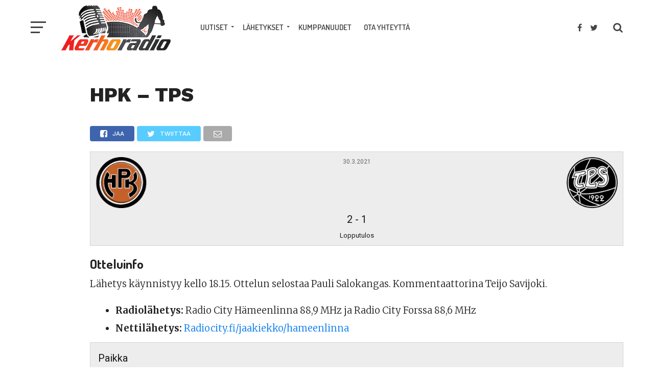

--- FILE ---
content_type: text/html; charset=utf-8
request_url: https://www.google.com/recaptcha/api2/aframe
body_size: 268
content:
<!DOCTYPE HTML><html><head><meta http-equiv="content-type" content="text/html; charset=UTF-8"></head><body><script nonce="qWM-W0kGsI5RSbmsx8mupQ">/** Anti-fraud and anti-abuse applications only. See google.com/recaptcha */ try{var clients={'sodar':'https://pagead2.googlesyndication.com/pagead/sodar?'};window.addEventListener("message",function(a){try{if(a.source===window.parent){var b=JSON.parse(a.data);var c=clients[b['id']];if(c){var d=document.createElement('img');d.src=c+b['params']+'&rc='+(localStorage.getItem("rc::a")?sessionStorage.getItem("rc::b"):"");window.document.body.appendChild(d);sessionStorage.setItem("rc::e",parseInt(sessionStorage.getItem("rc::e")||0)+1);localStorage.setItem("rc::h",'1769362828067');}}}catch(b){}});window.parent.postMessage("_grecaptcha_ready", "*");}catch(b){}</script></body></html>